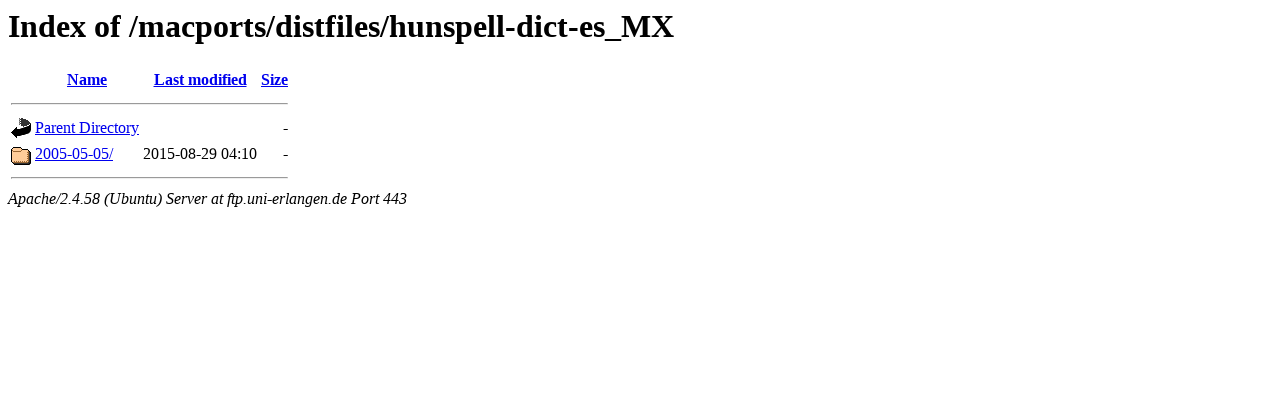

--- FILE ---
content_type: text/html;charset=UTF-8
request_url: https://ftp.uni-erlangen.de/macports/distfiles/hunspell-dict-es_MX/
body_size: 473
content:
<!DOCTYPE HTML PUBLIC "-//W3C//DTD HTML 3.2 Final//EN">
<html>
 <head>
  <title>Index of /macports/distfiles/hunspell-dict-es_MX</title>
 </head>
 <body>
<h1>Index of /macports/distfiles/hunspell-dict-es_MX</h1>
  <table>
   <tr><th valign="top"><img src="/icons/blank.gif" alt="[ICO]"></th><th><a href="?C=N;O=D">Name</a></th><th><a href="?C=M;O=A">Last modified</a></th><th><a href="?C=S;O=A">Size</a></th></tr>
   <tr><th colspan="4"><hr></th></tr>
<tr><td valign="top"><a href="/macports/distfiles/"><img src="/icons/back.gif" alt="[PARENTDIR]"></a></td><td><a href="/macports/distfiles/">Parent Directory</a></td><td>&nbsp;</td><td align="right">  - </td></tr>
<tr><td valign="top"><a href="2005-05-05/"><img src="/icons/folder.gif" alt="[DIR]"></a></td><td><a href="2005-05-05/">2005-05-05/</a></td><td align="right">2015-08-29 04:10  </td><td align="right">  - </td></tr>
   <tr><th colspan="4"><hr></th></tr>
</table>
<address>Apache/2.4.58 (Ubuntu) Server at ftp.uni-erlangen.de Port 443</address>
</body></html>
